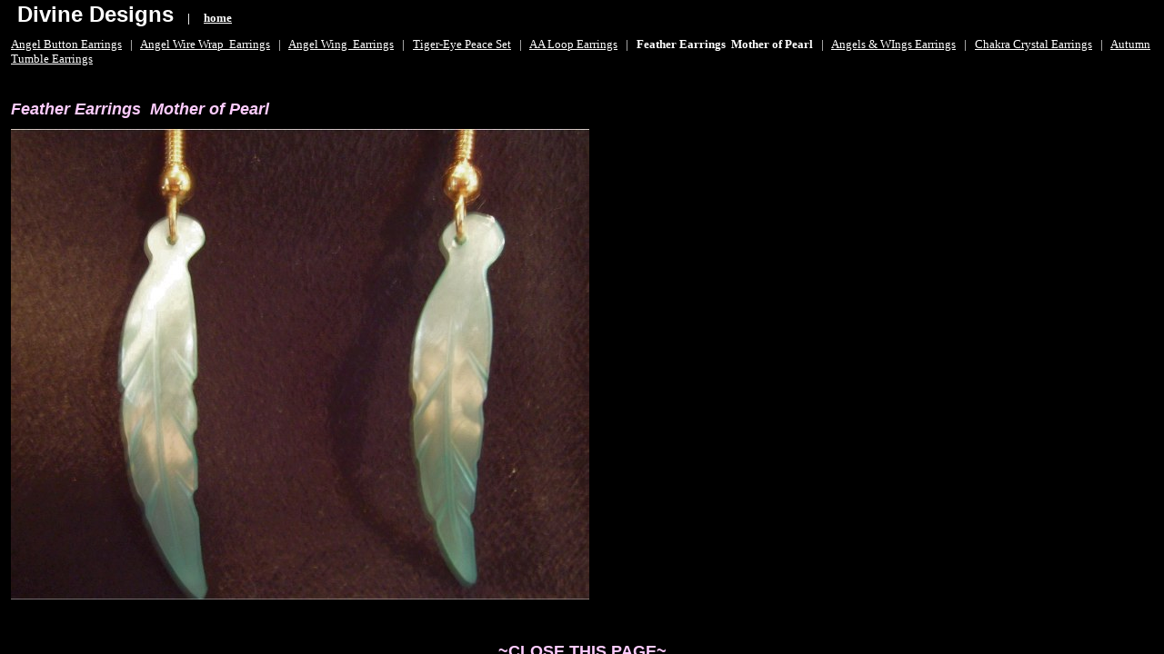

--- FILE ---
content_type: text/html
request_url: https://rileah.tripod.com/AANecessities/id83.htm
body_size: 2605
content:
<HTML>
<HEAD>
<META HTTP-EQUIV="Content-Type" CONTENT="text/html; charset=iso-8859-1">
<TITLE>Feather Earrings  Mother of Pearl </TITLE> 
<SCRIPT language="JavaScript">
var TlxPgNm='id83';
</SCRIPT>
<META http-equiv="GENERATOR" CONTENT="Created with CuteSITE Builder, HTML Exporter 4.0.108"> 
</HEAD>
    <FRAMESET FRAMEBORDER=0 FRAMESPACING=0 BORDER=0 ROWS=" 100,*">
        <FRAME NAME="TRLX_Top" SRC="id83_t.htm"  BORDERCOLOR="#999980"  FRAMEBORDER=0 FRAMESPACING=0 MARGINHEIGHT= 2 MARGINWIDTH= 12 SCROLLING="NO">
        <FRAME NAME="TRLX_Middle" SRC="id83_m.htm"  BORDERCOLOR="#000000"  FRAMEBORDER=0 FRAMESPACING=0 MARGINHEIGHT=10 MARGINWIDTH= 12>
<noframes>
<body topmargin=0 leftmargin=0 marginheight=0 marginwidth=0>
<table cellpadding=0 cellspacing=0 border=0><tr>
<td valign="top" height=100
 BGCOLOR="#000000" TEXT="#F7F7FF">
        <div>
<FONT  SIZE="5"
 COLOR="#FFFFFF" FACE="Arial" ><B>&nbsp;Divine Designs</B></FONT><B> &nbsp;&nbsp;&nbsp;&nbsp;</B><B>|</B><B> &nbsp;&nbsp;&nbsp;&nbsp;</B><A HREF="index.htm" TARGET="_top"    TITLE=" Divine Designs"><U><B>home</B></U></A></div>
<div>
<A HREF="id66.htm" TARGET="_top"    TITLE="Angel Button Earrings"><U>Angel Button Earrings</U></A> &nbsp;&nbsp;| &nbsp;&nbsp;<A HREF="id57.htm" TARGET="_top"    TITLE="Angel Wire Wrap  Earrings"><U>Angel Wire Wrap &nbsp;Earrings</U></A> &nbsp;&nbsp;| &nbsp;&nbsp;<A HREF="id80.htm" TARGET="_top"    TITLE="Angel Wing  Earrings"><U>Angel Wing &nbsp;Earrings</U></A> &nbsp;&nbsp;| &nbsp;&nbsp;<A HREF="id168.htm" TARGET="_top"    TITLE="TigerEye Peace Set"><U>Tiger-Eye Peace Set</U></A> &nbsp;&nbsp;| &nbsp;&nbsp;<A HREF="id82.htm" TARGET="_top"    TITLE="AA Loop Earrings"><U>AA Loop Earrings</U></A> &nbsp;&nbsp;| &nbsp;&nbsp;<B>Feather Earrings &nbsp;Mother of Pearl</B> &nbsp;&nbsp;| &nbsp;&nbsp;<A HREF="id165.htm" TARGET="_top"    TITLE="Angels  WIngs Earrings"><U>Angels &amp; WIngs Earrings</U></A> &nbsp;&nbsp;| &nbsp;&nbsp;<A HREF="id155.htm" TARGET="_top"    TITLE="Chakra Crystal Earrings"><U>Chakra Crystal Earrings</U></A> &nbsp;&nbsp;| &nbsp;&nbsp;<A HREF="id163.htm" TARGET="_top"    TITLE="Autumn Tumble Earrings"><U>Autumn Tumble Earrings</U></A></div>
<div>
</div>
</td>
</tr><tr>
<td valign="top" height=380
 BGCOLOR="#000000" TEXT="#F7F7FF">
        <div>
<I><B>Feather Earrings &nbsp;Mother of Pearl</B></I></div>
<div>
<I><B><IMG SRC="5ac7c060.jpg" border=0 width="636" height="518" ALIGN="BOTTOM" HSPACE="0" VSPACE="0"></B></I></div>
<bR>
<bR>
<DIV ALIGN="LEFT"></DIV>
<div>
<B>~</B><A HREF="id170.htm" TARGET="_top"    TITLE="Divine Designs Jewelry Earrings"><U><B>CLOSE THIS PAGE</B></U></A><B>~</B></div>
<bR>
<bR>
<bR>
</td>
</tr></table></body>
</noframes>
    </FRAMESET>
</HTML>

--- FILE ---
content_type: text/html
request_url: https://rileah.tripod.com/AANecessities/id83_t.htm
body_size: 2050
content:
<HTML>
<HEAD>
<META HTTP-EQUIV="Content-Type" CONTENT="text/html; charset=iso-8859-1">
<META name="description" content="Feather Earrings  Mother of Pearl">
<SCRIPT language="JavaScript">
var n4p = (self.innerHeight != null && self.innerHeight == 0);
if ((parent.TlxPgNm==null || parent.TlxPgNm!='id83') && !n4p){
    location.replace('id83.htm');
}
</SCRIPT>
<META http-equiv="GENERATOR" CONTENT="Created with CuteSITE Builder, HTML Exporter 4.0.108"> 
</HEAD>
<BODY BGCOLOR="#000000" TEXT="#F7F7FF" LINK="#FFFFFF" ALINK="#000400" VLINK="#CC6699">
    <div><FONT SIZE="2" COLOR="#FFFFFF" FACE="Times New Roman"><FONT  FACE="Arial,Helvetica,sans-serif" SIZE= 5 ><B>&nbsp;Divine Designs</B></FONT><B> &nbsp;&nbsp;&nbsp;&nbsp;</B><B>|</B><B> &nbsp;&nbsp;&nbsp;&nbsp;</B><A HREF="index.htm" TARGET="_top"    TITLE=" Divine Designs"><U><B>home</B></U></A></FONT></div>
<div><IMG BORDER="0" SRC="1x1.gif" HEIGHT="11" ALIGN="bottom" WIDTH="1" HSPACE="0" VSPACE="0"
></div>
<div><FONT SIZE="2" COLOR="#FFFFFF" FACE="Times New Roman"><A HREF="id66.htm" TARGET="_top"    TITLE="Angel Button Earrings"><U>Angel Button Earrings</U></A> &nbsp;&nbsp;| &nbsp;&nbsp;<A HREF="id57.htm" TARGET="_top"    TITLE="Angel Wire Wrap  Earrings"><U>Angel Wire Wrap &nbsp;Earrings</U></A> &nbsp;&nbsp;| &nbsp;&nbsp;<A HREF="id80.htm" TARGET="_top"    TITLE="Angel Wing  Earrings"><U>Angel Wing &nbsp;Earrings</U></A> &nbsp;&nbsp;| &nbsp;&nbsp;<A HREF="id168.htm" TARGET="_top"    TITLE="TigerEye Peace Set"><U>Tiger-Eye Peace Set</U></A> &nbsp;&nbsp;| &nbsp;&nbsp;<A HREF="id82.htm" TARGET="_top"    TITLE="AA Loop Earrings"><U>AA Loop Earrings</U></A> &nbsp;&nbsp;| &nbsp;&nbsp;<B>Feather Earrings &nbsp;Mother of Pearl</B> &nbsp;&nbsp;| &nbsp;&nbsp;<A HREF="id165.htm" TARGET="_top"    TITLE="Angels  WIngs Earrings"><U>Angels &amp; WIngs Earrings</U></A> &nbsp;&nbsp;| &nbsp;&nbsp;<A HREF="id155.htm" TARGET="_top"    TITLE="Chakra Crystal Earrings"><U>Chakra Crystal Earrings</U></A> &nbsp;&nbsp;| &nbsp;&nbsp;<A HREF="id163.htm" TARGET="_top"    TITLE="Autumn Tumble Earrings"><U>Autumn Tumble Earrings</U></A></FONT></div>
<div><FONT SIZE="2" COLOR="#FFFFFF" FACE="Times New Roman"></FONT></div>
</BODY>
</HTML>

--- FILE ---
content_type: text/html
request_url: https://rileah.tripod.com/AANecessities/id83_m.htm
body_size: 1256
content:
<HTML>
<HEAD>
<META HTTP-EQUIV="Content-Type" CONTENT="text/html; charset=iso-8859-1">
<META name="description" content="Feather Earrings  Mother of Pearl">
<SCRIPT language="JavaScript">
var n4p = (self.innerHeight != null && self.innerHeight == 0);
if ((parent.TlxPgNm==null || parent.TlxPgNm!='id83') && !n4p){
    location.replace('id83.htm');
}
</SCRIPT>
<META http-equiv="GENERATOR" CONTENT="Created with CuteSITE Builder, HTML Exporter 4.0.108"> 
</HEAD>
<BODY BGCOLOR="#000000" TEXT="#F7F7FF" LINK="#FFCCFF" ALINK="#009E00" VLINK="#FF99FF">
    <div><FONT SIZE="4" COLOR="#FFCCFF" FACE="Arial,Helvetica,sans-serif"><I><B>Feather Earrings &nbsp;Mother of Pearl</B></I></FONT></div>
<div><IMG BORDER="0" SRC="1x1.gif" HEIGHT="11" ALIGN="bottom" WIDTH="1" HSPACE="0" VSPACE="0"
></div>
<div><FONT SIZE="4" COLOR="#FFCCFF" FACE="Arial,Helvetica,sans-serif"><I><B><IMG SRC="5ac7c060.jpg" border=0 width="636" height="518" ALIGN="BOTTOM" HSPACE="0" VSPACE="0"></B></I></FONT></div>
<div><IMG BORDER="0" SRC="1x1.gif" HEIGHT="11" ALIGN="bottom" WIDTH="1" HSPACE="0" VSPACE="0"
></div>
<bR>
<bR>
<DIV ALIGN="LEFT"></DIV>
<div style="text-align:CENTER; "><FONT SIZE="4" COLOR="#FFCCFF" FACE="Arial,Helvetica,sans-serif"><B>~</B><A HREF="id170.htm" TARGET="_top"    TITLE="Divine Designs Jewelry Earrings"><U><B>CLOSE THIS PAGE</B></U></A><B>~</B></FONT></div>
<bR>
<bR>
<bR>
</BODY>
</HTML>